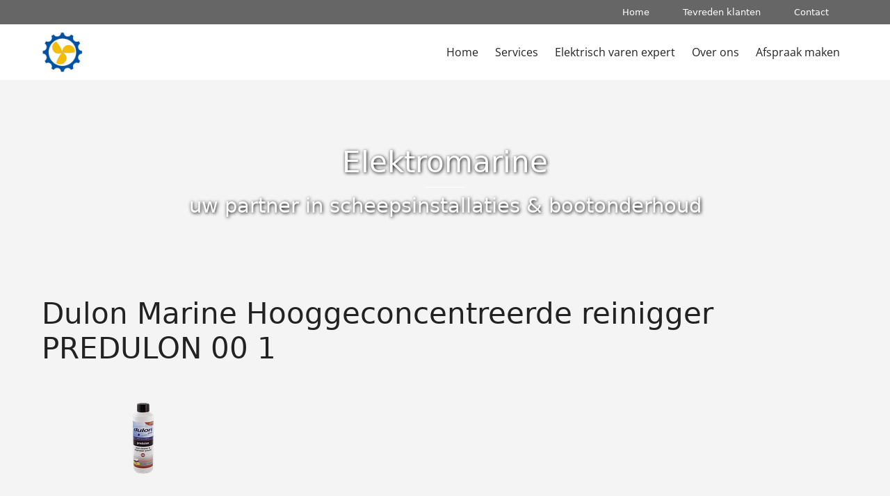

--- FILE ---
content_type: text/html; charset=UTF-8
request_url: https://www.elektromarine.nl/?attachment_id=6662
body_size: 15939
content:
<!DOCTYPE html>
<html lang="nl-NL">
<head>
	<meta charset="UTF-8">
	<style id="tb_inline_styles" data-no-optimize="1">.tb_animation_on{overflow-x:hidden}.themify_builder .wow{visibility:hidden;animation-fill-mode:both}[data-tf-animation]{will-change:transform,opacity,visibility}.themify_builder .tf_lax_done{transition-duration:.8s;transition-timing-function:cubic-bezier(.165,.84,.44,1)}[data-sticky-active].tb_sticky_scroll_active{z-index:1}[data-sticky-active].tb_sticky_scroll_active .hide-on-stick{display:none}@media(min-width:1281px){.hide-desktop{width:0!important;height:0!important;padding:0!important;visibility:hidden!important;margin:0!important;display:table-column!important;background:0!important;content-visibility:hidden;overflow:hidden!important}}@media(min-width:769px) and (max-width:1280px){.hide-tablet_landscape{width:0!important;height:0!important;padding:0!important;visibility:hidden!important;margin:0!important;display:table-column!important;background:0!important;content-visibility:hidden;overflow:hidden!important}}@media(min-width:681px) and (max-width:768px){.hide-tablet{width:0!important;height:0!important;padding:0!important;visibility:hidden!important;margin:0!important;display:table-column!important;background:0!important;content-visibility:hidden;overflow:hidden!important}}@media(max-width:680px){.hide-mobile{width:0!important;height:0!important;padding:0!important;visibility:hidden!important;margin:0!important;display:table-column!important;background:0!important;content-visibility:hidden;overflow:hidden!important}}@media(max-width:768px){div.module-gallery-grid{--galn:var(--galt)}}@media(max-width:680px){
                .themify_map.tf_map_loaded{width:100%!important}
                .ui.builder_button,.ui.nav li a{padding:.525em 1.15em}
                .fullheight>.row_inner:not(.tb_col_count_1){min-height:0}
                div.module-gallery-grid{--galn:var(--galm);gap:8px}
            }</style><noscript><style>.themify_builder .wow,.wow .tf_lazy{visibility:visible!important}</style></noscript>            <style id="tf_lazy_style" data-no-optimize="1">
                .tf_svg_lazy{
                    content-visibility:auto;
                    background-size:100% 25%!important;
                    background-repeat:no-repeat!important;
                    background-position:0 0, 0 33.4%,0 66.6%,0 100%!important;
                    transition:filter .3s linear!important;
                    filter:blur(25px)!important;                    transform:translateZ(0)
                }
                .tf_svg_lazy_loaded{
                    filter:blur(0)!important
                }
                [data-lazy]:is(.module,.module_row:not(.tb_first)),.module[data-lazy] .ui,.module_row[data-lazy]:not(.tb_first):is(>.row_inner,.module_column[data-lazy],.module_subrow[data-lazy]){
                    background-image:none!important
                }
            </style>
            <noscript>
                <style>
                    .tf_svg_lazy{
                        display:none!important
                    }
                </style>
            </noscript>
                    <style id="tf_lazy_common" data-no-optimize="1">
                                    :where(.tf_in_flx,.tf_flx){display:inline-flex;flex-wrap:wrap;place-items:center}
            .tf_fa,:is(em,i) tf-lottie{display:inline-block;vertical-align:middle}:is(em,i) tf-lottie{width:1.5em;height:1.5em}.tf_fa{width:1em;height:1em;stroke-width:0;stroke:currentColor;overflow:visible;fill:currentColor;pointer-events:none;text-rendering:optimizeSpeed;buffered-rendering:static}#tf_svg symbol{overflow:visible}:where(.tf_lazy){position:relative;visibility:visible;display:block;opacity:.3}.wow .tf_lazy:not(.tf_swiper-slide){visibility:hidden;opacity:1}div.tf_audio_lazy audio{visibility:hidden;height:0;display:inline}.mejs-container{visibility:visible}.tf_iframe_lazy{transition:opacity .3s ease-in-out;min-height:10px}:where(.tf_flx),.tf_swiper-wrapper{display:flex}.tf_swiper-slide{flex-shrink:0;opacity:0;width:100%;height:100%}.tf_swiper-wrapper>br,.tf_lazy.tf_swiper-wrapper .tf_lazy:after,.tf_lazy.tf_swiper-wrapper .tf_lazy:before{display:none}.tf_lazy:after,.tf_lazy:before{content:'';display:inline-block;position:absolute;width:10px!important;height:10px!important;margin:0 3px;top:50%!important;inset-inline:auto 50%!important;border-radius:100%;background-color:currentColor;visibility:visible;animation:tf-hrz-loader infinite .75s cubic-bezier(.2,.68,.18,1.08)}.tf_lazy:after{width:6px!important;height:6px!important;inset-inline:50% auto!important;margin-top:3px;animation-delay:-.4s}@keyframes tf-hrz-loader{0%,100%{transform:scale(1);opacity:1}50%{transform:scale(.1);opacity:.6}}.tf_lazy_lightbox{position:fixed;background:rgba(11,11,11,.8);color:#ccc;top:0;left:0;display:flex;align-items:center;justify-content:center;z-index:999}.tf_lazy_lightbox .tf_lazy:after,.tf_lazy_lightbox .tf_lazy:before{background:#fff}.tf_vd_lazy,tf-lottie{display:flex;flex-wrap:wrap}tf-lottie{aspect-ratio:1.777}.tf_w.tf_vd_lazy video{width:100%;height:auto;position:static;object-fit:cover}
        </style>
        <title>Dulon Marine Hooggeconcentreerde reinigger PREDULON 00 1 &#8211; ElektroMarine</title>
<meta name='robots' content='max-image-preview:large' />
	<style>img:is([sizes="auto" i], [sizes^="auto," i]) { contain-intrinsic-size: 3000px 1500px }</style>
	<meta name="viewport" content="width=device-width, initial-scale=1"><link rel="alternate" type="application/rss+xml" title="ElektroMarine &raquo; feed" href="https://www.elektromarine.nl/feed/" />
<link rel="alternate" type="application/rss+xml" title="ElektroMarine &raquo; reacties feed" href="https://www.elektromarine.nl/comments/feed/" />
<link rel="preload" href="https://www.elektromarine.nl/wp-content/plugins/honeypot/includes/css/wpa.css" as="style"><link rel='stylesheet' id='wpa-css-css' href='https://www.elektromarine.nl/wp-content/plugins/honeypot/includes/css/wpa.css' media='all' />
<link rel="preload" href="https://www.elektromarine.nl/wp-content/plugins/woocommerce/assets/css/woocommerce-layout.css" as="style"><link rel='stylesheet' id='woocommerce-layout-css' href='https://www.elektromarine.nl/wp-content/plugins/woocommerce/assets/css/woocommerce-layout.css' media='all' />
<link rel="preload" href="https://www.elektromarine.nl/wp-content/plugins/woocommerce/assets/css/woocommerce-smallscreen.css" as="style" media="only screen and (max-width: 768px)"><link rel='stylesheet' id='woocommerce-smallscreen-css' href='https://www.elektromarine.nl/wp-content/plugins/woocommerce/assets/css/woocommerce-smallscreen.css' media='only screen and (max-width: 768px)' />
<link rel="preload" href="https://www.elektromarine.nl/wp-content/plugins/woocommerce/assets/css/woocommerce.css" as="style"><link rel='stylesheet' id='woocommerce-general-css' href='https://www.elektromarine.nl/wp-content/plugins/woocommerce/assets/css/woocommerce.css' media='all' />
<style id='woocommerce-inline-inline-css'>
.woocommerce form .form-row .required { visibility: visible; }
</style>
<link rel="preload" href="https://www.elektromarine.nl/wp-content/plugins/complianz-gdpr/assets/css/cookieblocker.min.css" as="style"><link rel='stylesheet' id='cmplz-general-css' href='https://www.elektromarine.nl/wp-content/plugins/complianz-gdpr/assets/css/cookieblocker.min.css' media='all' />
<link rel="preload" href="https://www.elektromarine.nl/wp-content/themes/generatepress/assets/css/components/widget-areas.min.css" as="style"><link rel='stylesheet' id='generate-widget-areas-css' href='https://www.elektromarine.nl/wp-content/themes/generatepress/assets/css/components/widget-areas.min.css' media='all' />
<link rel="preload" href="https://www.elektromarine.nl/wp-content/themes/generatepress/assets/css/main.min.css" as="style"><link rel='stylesheet' id='generate-style-css' href='https://www.elektromarine.nl/wp-content/themes/generatepress/assets/css/main.min.css' media='all' />
<style id='generate-style-inline-css'>
body{background-color:#f4f4f4;color:var(--contrast);}a{color:var(--accent);}a{text-decoration:underline;}.entry-title a, .site-branding a, a.button, .wp-block-button__link, .main-navigation a{text-decoration:none;}a:hover, a:focus, a:active{color:var(--contrast);}.wp-block-group__inner-container{max-width:1200px;margin-left:auto;margin-right:auto;}.site-header .header-image{width:70px;}.generate-back-to-top{font-size:20px;border-radius:3px;position:fixed;bottom:30px;right:30px;line-height:40px;width:40px;text-align:center;z-index:10;transition:opacity 300ms ease-in-out;opacity:0.1;transform:translateY(1000px);}.generate-back-to-top__show{opacity:1;transform:translateY(0);}:root{--contrast:#222222;--contrast-2:#575760;--contrast-3:#b2b2be;--base:#f0f0f0;--base-2:#f7f8f9;--base-3:#ffffff;--accent:#2079c7;}:root .has-contrast-color{color:var(--contrast);}:root .has-contrast-background-color{background-color:var(--contrast);}:root .has-contrast-2-color{color:var(--contrast-2);}:root .has-contrast-2-background-color{background-color:var(--contrast-2);}:root .has-contrast-3-color{color:var(--contrast-3);}:root .has-contrast-3-background-color{background-color:var(--contrast-3);}:root .has-base-color{color:var(--base);}:root .has-base-background-color{background-color:var(--base);}:root .has-base-2-color{color:var(--base-2);}:root .has-base-2-background-color{background-color:var(--base-2);}:root .has-base-3-color{color:var(--base-3);}:root .has-base-3-background-color{background-color:var(--base-3);}:root .has-accent-color{color:var(--accent);}:root .has-accent-background-color{background-color:var(--accent);}h2{font-family:Open Sans, sans-serif;font-size:26px;}h3{font-family:Open Sans, sans-serif;font-size:23px;}.main-navigation a, .main-navigation .menu-toggle, .main-navigation .menu-bar-items{font-family:Open Sans, sans-serif;font-size:16px;}.main-navigation .main-nav ul ul li a{font-family:Open Sans, sans-serif;font-size:14px;}.site-info{font-family:Open Sans, sans-serif;font-size:14px;letter-spacing:0.01px;line-height:2;}.top-bar{background-color:#636363;color:#ffffff;}.top-bar a{color:#ffffff;}.top-bar a:hover{color:#303030;}.site-header{background-color:#ffffff;}.main-title a,.main-title a:hover{color:var(--contrast);}.site-description{color:var(--contrast-2);}.main-navigation,.main-navigation ul ul{background-color:var(--base-3);}.main-navigation .main-nav ul li a, .main-navigation .menu-toggle, .main-navigation .menu-bar-items{color:var(--contrast);}.main-navigation .main-nav ul li:not([class*="current-menu-"]):hover > a, .main-navigation .main-nav ul li:not([class*="current-menu-"]):focus > a, .main-navigation .main-nav ul li.sfHover:not([class*="current-menu-"]) > a, .main-navigation .menu-bar-item:hover > a, .main-navigation .menu-bar-item.sfHover > a{color:var(--accent);}button.menu-toggle:hover,button.menu-toggle:focus{color:var(--contrast);}.main-navigation .main-nav ul li[class*="current-menu-"] > a{color:var(--accent);}.navigation-search input[type="search"],.navigation-search input[type="search"]:active, .navigation-search input[type="search"]:focus, .main-navigation .main-nav ul li.search-item.active > a, .main-navigation .menu-bar-items .search-item.active > a{color:var(--accent);}.main-navigation ul ul{background-color:var(--base);}.separate-containers .inside-article, .separate-containers .comments-area, .separate-containers .page-header, .one-container .container, .separate-containers .paging-navigation, .inside-page-header{background-color:#f4f4f4;}.entry-title a{color:var(--contrast);}.entry-title a:hover{color:var(--contrast-2);}.entry-meta{color:var(--contrast-2);}.sidebar .widget{color:var(--base-3);background-color:#e09c3d;}.sidebar .widget a{color:var(--base-3);}.sidebar .widget a:hover{color:var(--base-3);}.sidebar .widget .widget-title{color:var(--base-3);}.footer-widgets{background-color:var(--base-3);}.site-info{color:#999999;background-color:#111111;}.site-info a{color:#999999;}.site-info a:hover{color:#4398d9;}.footer-bar .widget_nav_menu .current-menu-item a{color:#4398d9;}input[type="text"],input[type="email"],input[type="url"],input[type="password"],input[type="search"],input[type="tel"],input[type="number"],textarea,select{color:var(--contrast);background-color:var(--base-2);border-color:var(--base);}input[type="text"]:focus,input[type="email"]:focus,input[type="url"]:focus,input[type="password"]:focus,input[type="search"]:focus,input[type="tel"]:focus,input[type="number"]:focus,textarea:focus,select:focus{color:var(--contrast);background-color:var(--base-2);border-color:var(--contrast-3);}button,html input[type="button"],input[type="reset"],input[type="submit"],a.button,a.wp-block-button__link:not(.has-background){color:#ffffff;background-color:#549400;}button:hover,html input[type="button"]:hover,input[type="reset"]:hover,input[type="submit"]:hover,a.button:hover,button:focus,html input[type="button"]:focus,input[type="reset"]:focus,input[type="submit"]:focus,a.button:focus,a.wp-block-button__link:not(.has-background):active,a.wp-block-button__link:not(.has-background):focus,a.wp-block-button__link:not(.has-background):hover{color:#ffffff;background-color:#487200;}a.generate-back-to-top{background-color:#549400;color:#ffffff;}a.generate-back-to-top:hover,a.generate-back-to-top:focus{background-color:#487200;color:#ffffff;}:root{--gp-search-modal-bg-color:var(--base-3);--gp-search-modal-text-color:var(--contrast);--gp-search-modal-overlay-bg-color:rgba(0,0,0,0.2);}@media (max-width: 768px){.main-navigation .menu-bar-item:hover > a, .main-navigation .menu-bar-item.sfHover > a{background:none;color:var(--contrast);}}.inside-header{padding:12px 0px 12px 0px;}.nav-below-header .main-navigation .inside-navigation.grid-container, .nav-above-header .main-navigation .inside-navigation.grid-container{padding:0px 12px 0px 12px;}.separate-containers .inside-article, .separate-containers .comments-area, .separate-containers .page-header, .separate-containers .paging-navigation, .one-container .site-content, .inside-page-header{padding:0px 20px 0px 20px;}.site-main .wp-block-group__inner-container{padding:0px 20px 0px 20px;}.separate-containers .paging-navigation{padding-top:20px;padding-bottom:20px;}.entry-content .alignwide, body:not(.no-sidebar) .entry-content .alignfull{margin-left:-20px;width:calc(100% + 40px);max-width:calc(100% + 40px);}.one-container.right-sidebar .site-main,.one-container.both-right .site-main{margin-right:20px;}.one-container.left-sidebar .site-main,.one-container.both-left .site-main{margin-left:20px;}.one-container.both-sidebars .site-main{margin:0px 20px 0px 20px;}.sidebar .widget, .page-header, .widget-area .main-navigation, .site-main > *{margin-bottom:0px;}.separate-containers .site-main{margin:0px;}.both-right .inside-left-sidebar,.both-left .inside-left-sidebar{margin-right:0px;}.both-right .inside-right-sidebar,.both-left .inside-right-sidebar{margin-left:0px;}.one-container.archive .post:not(:last-child):not(.is-loop-template-item), .one-container.blog .post:not(:last-child):not(.is-loop-template-item){padding-bottom:0px;}.separate-containers .featured-image{margin-top:0px;}.separate-containers .inside-right-sidebar, .separate-containers .inside-left-sidebar{margin-top:0px;margin-bottom:0px;}.main-navigation .main-nav ul li a,.menu-toggle,.main-navigation .menu-bar-item > a{padding-left:12px;padding-right:12px;line-height:80px;}.main-navigation .main-nav ul ul li a{padding:12px;}.main-navigation ul ul{width:210px;}.navigation-search input[type="search"]{height:80px;}.rtl .menu-item-has-children .dropdown-menu-toggle{padding-left:12px;}.menu-item-has-children .dropdown-menu-toggle{padding-right:12px;}.menu-item-has-children ul .dropdown-menu-toggle{padding-top:12px;padding-bottom:12px;margin-top:-12px;}.rtl .main-navigation .main-nav ul li.menu-item-has-children > a{padding-right:12px;}.widget-area .widget{padding:30px;}.footer-widgets-container{padding:0px;}.inside-site-info{padding:15px 0px 15px 0px;}@media (max-width:768px){.separate-containers .inside-article, .separate-containers .comments-area, .separate-containers .page-header, .separate-containers .paging-navigation, .one-container .site-content, .inside-page-header{padding:30px;}.site-main .wp-block-group__inner-container{padding:30px;}.inside-top-bar{padding-right:30px;padding-left:30px;}.inside-header{padding-right:30px;padding-left:30px;}.widget-area .widget{padding-top:30px;padding-right:30px;padding-bottom:30px;padding-left:30px;}.footer-widgets-container{padding-top:0px;padding-right:0px;padding-bottom:0px;padding-left:0px;}.inside-site-info{padding-right:30px;padding-left:30px;}.entry-content .alignwide, body:not(.no-sidebar) .entry-content .alignfull{margin-left:-30px;width:calc(100% + 60px);max-width:calc(100% + 60px);}.one-container .site-main .paging-navigation{margin-bottom:0px;}}/* End cached CSS */.is-right-sidebar{width:25%;}.is-left-sidebar{width:25%;}.site-content .content-area{width:100%;}@media (max-width: 768px){.main-navigation .menu-toggle,.sidebar-nav-mobile:not(#sticky-placeholder){display:block;}.main-navigation ul,.gen-sidebar-nav,.main-navigation:not(.slideout-navigation):not(.toggled) .main-nav > ul,.has-inline-mobile-toggle #site-navigation .inside-navigation > *:not(.navigation-search):not(.main-nav){display:none;}.nav-align-right .inside-navigation,.nav-align-center .inside-navigation{justify-content:space-between;}}
.site-header{background-repeat:no-repeat;background-size:cover;}
.post-image:not(:first-child), .page-content:not(:first-child), .entry-content:not(:first-child), .entry-summary:not(:first-child), footer.entry-meta{margin-top:0em;}.post-image-above-header .inside-article div.featured-image, .post-image-above-header .inside-article div.post-image{margin-bottom:0em;}
</style>
<link rel="preload" href="https://www.elektromarine.nl/wp-content/plugins/themify-shortcodes/assets/styles.css" as="style"><link rel='stylesheet' id='themify-shortcodes-css' href='https://www.elektromarine.nl/wp-content/plugins/themify-shortcodes/assets/styles.css' media='all' />
<link rel="preload" href="https://fonts.bunny.net/css?family=Open+Sans%3A300%2C300italic%2Cregular%2Citalic%2C600%2C600italic%2C700%2C700italic%2C800%2C800italic&#038;display=swap&#038;ver=6.8.1" as="style"><link rel='stylesheet' id='pc-google-fonts-e711532e32b5a282a70dacd14c03b24a-css' href='https://fonts.bunny.net/css?family=Open+Sans%3A300%2C300italic%2Cregular%2Citalic%2C600%2C600italic%2C700%2C700italic%2C800%2C800italic&#038;display=swap&#038;ver=6.8.1' media='all' />
<link rel="preload" href="https://www.elektromarine.nl/wp-content/plugins/gp-premium/secondary-nav/functions/css/main.min.css" as="style"><link rel='stylesheet' id='generate-secondary-nav-css' href='https://www.elektromarine.nl/wp-content/plugins/gp-premium/secondary-nav/functions/css/main.min.css' media='all' />
<style id='generate-secondary-nav-inline-css'>
.secondary-navigation{background-color:#666;background-repeat:no-repeat;}.secondary-nav-below-header .secondary-navigation .inside-navigation.grid-container, .secondary-nav-above-header .secondary-navigation .inside-navigation.grid-container{padding:0px 24px 0px 24px;}.secondary-navigation .top-bar{color:#ffffff;line-height:35px;}.secondary-navigation .top-bar a{color:#ffffff;}.secondary-navigation .top-bar a:hover, .secondary-navigation .top-bar a:focus{color:#303030;}.secondary-navigation .main-nav ul li a,.secondary-navigation .menu-toggle,.secondary-menu-bar-items .menu-bar-item > a{color:#ffffff;padding-left:24px;padding-right:24px;line-height:35px;}.secondary-navigation .secondary-menu-bar-items{color:#ffffff;}button.secondary-menu-toggle:hover,button.secondary-menu-toggle:focus{color:#ffffff;}.widget-area .secondary-navigation{margin-bottom:0px;}.secondary-navigation ul ul{background-color:#303030;top:auto;}.secondary-navigation .main-nav ul ul li a{color:#ffffff;padding-left:24px;padding-right:24px;}.secondary-navigation .menu-item-has-children .dropdown-menu-toggle{padding-right:24px;}.secondary-navigation .main-nav ul li:not([class*="current-menu-"]):hover > a, .secondary-navigation .main-nav ul li:not([class*="current-menu-"]):focus > a, .secondary-navigation .main-nav ul li.sfHover:not([class*="current-menu-"]) > a, .secondary-menu-bar-items .menu-bar-item:hover > a{color:#ffffff;background-color:#303030;}.secondary-navigation .main-nav ul ul li:not([class*="current-menu-"]):hover > a,.secondary-navigation .main-nav ul ul li:not([class*="current-menu-"]):focus > a,.secondary-navigation .main-nav ul ul li.sfHover:not([class*="current-menu-"]) > a{color:#ffffff;background-color:#474747;}.secondary-navigation .main-nav ul li[class*="current-menu-"] > a{color:#222222;background-color:#ffffff;}.secondary-navigation .main-nav ul ul li[class*="current-menu-"] > a{color:#ffffff;background-color:#474747;}.secondary-navigation.toggled .dropdown-menu-toggle:before{display:none;}@media (max-width: 768px) {.secondary-menu-bar-items .menu-bar-item:hover > a{background: none;color: #ffffff;}}
</style>
<link rel="preload" href="https://www.elektromarine.nl/wp-content/plugins/gp-premium/secondary-nav/functions/css/main-mobile.min.css" as="style"><link rel='stylesheet' id='generate-secondary-nav-mobile-css' href='https://www.elektromarine.nl/wp-content/plugins/gp-premium/secondary-nav/functions/css/main-mobile.min.css' media='all' />
<link rel="preload" href="https://www.elektromarine.nl/wp-content/plugins/gp-premium/menu-plus/functions/css/navigation-branding-flex.min.css" as="style"><link rel='stylesheet' id='generate-navigation-branding-css' href='https://www.elektromarine.nl/wp-content/plugins/gp-premium/menu-plus/functions/css/navigation-branding-flex.min.css' media='all' />
<style id='generate-navigation-branding-inline-css'>
.main-navigation.has-branding .inside-navigation.grid-container, .main-navigation.has-branding.grid-container .inside-navigation:not(.grid-container){padding:0px 20px 0px 20px;}.main-navigation.has-branding:not(.grid-container) .inside-navigation:not(.grid-container) .navigation-branding{margin-left:10px;}.navigation-branding img, .site-logo.mobile-header-logo img{height:80px;width:auto;}.navigation-branding .main-title{line-height:80px;}@media (max-width: 768px){.main-navigation.has-branding.nav-align-center .menu-bar-items, .main-navigation.has-sticky-branding.navigation-stick.nav-align-center .menu-bar-items{margin-left:auto;}.navigation-branding{margin-right:auto;margin-left:10px;}.navigation-branding .main-title, .mobile-header-navigation .site-logo{margin-left:10px;}.main-navigation.has-branding .inside-navigation.grid-container{padding:0px;}}
</style>
<link rel="preload" href="https://www.elektromarine.nl/wp-content/plugins/gp-premium/woocommerce/functions/css/woocommerce.min.css" as="style"><link rel='stylesheet' id='generate-woocommerce-css' href='https://www.elektromarine.nl/wp-content/plugins/gp-premium/woocommerce/functions/css/woocommerce.min.css' media='all' />
<style id='generate-woocommerce-inline-css'>
.woocommerce #respond input#submit, .woocommerce a.button, .woocommerce button.button, .woocommerce input.button, .wc-block-components-button{color:#ffffff;background-color:#549400;text-decoration:none;}.woocommerce #respond input#submit:hover, .woocommerce a.button:hover, .woocommerce button.button:hover, .woocommerce input.button:hover, .wc-block-components-button:hover{color:#ffffff;background-color:#487200;}.woocommerce #respond input#submit.alt, .woocommerce a.button.alt, .woocommerce button.button.alt, .woocommerce input.button.alt, .woocommerce #respond input#submit.alt.disabled, .woocommerce #respond input#submit.alt.disabled:hover, .woocommerce #respond input#submit.alt:disabled, .woocommerce #respond input#submit.alt:disabled:hover, .woocommerce #respond input#submit.alt:disabled[disabled], .woocommerce #respond input#submit.alt:disabled[disabled]:hover, .woocommerce a.button.alt.disabled, .woocommerce a.button.alt.disabled:hover, .woocommerce a.button.alt:disabled, .woocommerce a.button.alt:disabled:hover, .woocommerce a.button.alt:disabled[disabled], .woocommerce a.button.alt:disabled[disabled]:hover, .woocommerce button.button.alt.disabled, .woocommerce button.button.alt.disabled:hover, .woocommerce button.button.alt:disabled, .woocommerce button.button.alt:disabled:hover, .woocommerce button.button.alt:disabled[disabled], .woocommerce button.button.alt:disabled[disabled]:hover, .woocommerce input.button.alt.disabled, .woocommerce input.button.alt.disabled:hover, .woocommerce input.button.alt:disabled, .woocommerce input.button.alt:disabled:hover, .woocommerce input.button.alt:disabled[disabled], .woocommerce input.button.alt:disabled[disabled]:hover{color:#ffffff;background-color:#549400;}.woocommerce #respond input#submit.alt:hover, .woocommerce a.button.alt:hover, .woocommerce button.button.alt:hover, .woocommerce input.button.alt:hover{color:#ffffff;background-color:#487200;}button.wc-block-components-panel__button{font-size:inherit;}.woocommerce .star-rating span:before, .woocommerce p.stars:hover a::before{color:#e09c3d;}.woocommerce span.onsale{background-color:#222222;color:#ffffff;}.woocommerce ul.products li.product .price, .woocommerce div.product p.price{color:#222222;}.woocommerce div.product .woocommerce-tabs ul.tabs li a{color:#222222;}.woocommerce div.product .woocommerce-tabs ul.tabs li a:hover, .woocommerce div.product .woocommerce-tabs ul.tabs li.active a{color:#1e73be;}.woocommerce-message{background-color:#cdecd9;color:#487200;}div.woocommerce-message a.button, div.woocommerce-message a.button:focus, div.woocommerce-message a.button:hover, div.woocommerce-message a, div.woocommerce-message a:focus, div.woocommerce-message a:hover{color:#487200;}.woocommerce-info{background-color:#b3cbe0;color:#ffffff;}div.woocommerce-info a.button, div.woocommerce-info a.button:focus, div.woocommerce-info a.button:hover, div.woocommerce-info a, div.woocommerce-info a:focus, div.woocommerce-info a:hover{color:#ffffff;}.woocommerce-error{background-color:#e8626d;color:#ffffff;}div.woocommerce-error a.button, div.woocommerce-error a.button:focus, div.woocommerce-error a.button:hover, div.woocommerce-error a, div.woocommerce-error a:focus, div.woocommerce-error a:hover{color:#ffffff;}.woocommerce-product-details__short-description{color:var(--contrast);}#wc-mini-cart{background-color:#ffffff;color:#000000;}#wc-mini-cart a:not(.button), #wc-mini-cart a.remove{color:#000000;}#wc-mini-cart .button{color:#ffffff;}#wc-mini-cart .button:hover, #wc-mini-cart .button:focus, #wc-mini-cart .button:active{color:#ffffff;}.woocommerce #content div.product div.images, .woocommerce div.product div.images, .woocommerce-page #content div.product div.images, .woocommerce-page div.product div.images{width:50%;}.add-to-cart-panel{background-color:#ffffff;color:#000000;}.add-to-cart-panel a:not(.button){color:#000000;}.woocommerce .widget_price_filter .price_slider_wrapper .ui-widget-content{background-color:#dddddd;}.woocommerce .widget_price_filter .ui-slider .ui-slider-range, .woocommerce .widget_price_filter .ui-slider .ui-slider-handle{background-color:#666666;}.woocommerce-MyAccount-navigation li.is-active a:after, a.button.wc-forward:after{display:none;}#payment .payment_methods>.wc_payment_method>label:before{font-family:WooCommerce;content:"\e039";}#payment .payment_methods li.wc_payment_method>input[type=radio]:first-child:checked+label:before{content:"\e03c";}.woocommerce-ordering:after{font-family:WooCommerce;content:"\e00f";}.wc-columns-container .products, .woocommerce .related ul.products, .woocommerce .up-sells ul.products{grid-gap:20px;}@media (max-width: 1024px){.woocommerce .wc-columns-container.wc-tablet-columns-2 .products{-ms-grid-columns:(1fr)[2];grid-template-columns:repeat(2, 1fr);}.wc-related-upsell-tablet-columns-2 .related ul.products, .wc-related-upsell-tablet-columns-2 .up-sells ul.products{-ms-grid-columns:(1fr)[2];grid-template-columns:repeat(2, 1fr);}}@media (max-width:768px){.add-to-cart-panel .continue-shopping{background-color:#ffffff;}.woocommerce #content div.product div.images,.woocommerce div.product div.images,.woocommerce-page #content div.product div.images,.woocommerce-page div.product div.images{width:100%;}}@media (max-width: 768px){nav.toggled .main-nav li.wc-menu-item{display:none !important;}.mobile-bar-items.wc-mobile-cart-items{z-index:1;}}
.woocommerce ul.products li.product .woocommerce-LoopProduct-link h2, .woocommerce ul.products li.product .woocommerce-loop-category__title{font-size:16px;line-height:22px;}
</style>
<link rel="preload" href="https://www.elektromarine.nl/wp-content/plugins/gp-premium/woocommerce/functions/css/woocommerce-mobile.min.css" as="style" media="(max-width:768px)"><link rel='stylesheet' id='generate-woocommerce-mobile-css' href='https://www.elektromarine.nl/wp-content/plugins/gp-premium/woocommerce/functions/css/woocommerce-mobile.min.css' media='(max-width:768px)' />
<script type="pc-delayed-js" async src="https://www.elektromarine.nl/wp-content/plugins/burst-statistics/assets/js/timeme/timeme.min.js" id="burst-timeme-js"></script>
<script type="pc-delayed-js" id="burst-js-extra">
var burst = {"tracking":{"isInitialHit":true,"lastUpdateTimestamp":0,"beacon_url":"https:\/\/www.elektromarine.nl\/wp-content\/plugins\/burst-statistics\/endpoint.php","ajaxUrl":"https:\/\/www.elektromarine.nl\/wp-admin\/admin-ajax.php"},"options":{"cookieless":0,"pageUrl":"https:\/\/www.elektromarine.nl\/?attachment_id=6662#main","beacon_enabled":1,"do_not_track":0,"enable_turbo_mode":0,"track_url_change":0,"cookie_retention_days":30,"debug":0},"goals":{"completed":[],"scriptUrl":"https:\/\/www.elektromarine.nl\/wp-content\/plugins\/burst-statistics\/assets\/js\/build\/burst-goals.js?v=1766504520","active":[]},"cache":{"uid":null,"fingerprint":null,"isUserAgent":null,"isDoNotTrack":null,"useCookies":null}};
</script>
<script type="pc-delayed-js" async src="https://www.elektromarine.nl/wp-content/plugins/burst-statistics/assets/js/build/burst.min.js" id="burst-js"></script>
<script type="pc-delayed-js" src="https://www.elektromarine.nl/wp-includes/js/jquery/jquery.min.js" id="jquery-core-js"></script>
<script type="pc-delayed-js" src="https://www.elektromarine.nl/wp-includes/js/jquery/jquery-migrate.min.js" id="jquery-migrate-js"></script>
<script type="pc-delayed-js" src="https://www.elektromarine.nl/wp-content/plugins/woocommerce/assets/js/jquery-blockui/jquery.blockUI.min.js" id="wc-jquery-blockui-js" defer data-wp-strategy="defer"></script>
<script type="pc-delayed-js" id="wc-add-to-cart-js-extra">
var wc_add_to_cart_params = {"ajax_url":"\/wp-admin\/admin-ajax.php","wc_ajax_url":"\/?wc-ajax=%%endpoint%%","i18n_view_cart":"Bekijk winkelwagen","cart_url":"https:\/\/www.elektromarine.nl\/winkelmand\/","is_cart":"","cart_redirect_after_add":"yes"};
</script>
<script type="pc-delayed-js" src="https://www.elektromarine.nl/wp-content/plugins/woocommerce/assets/js/frontend/add-to-cart.min.js" id="wc-add-to-cart-js" defer data-wp-strategy="defer"></script>
<script type="pc-delayed-js" src="https://www.elektromarine.nl/wp-content/plugins/woocommerce/assets/js/js-cookie/js.cookie.min.js" id="wc-js-cookie-js" defer data-wp-strategy="defer"></script>
<script type="pc-delayed-js" id="woocommerce-js-extra">
var woocommerce_params = {"ajax_url":"\/wp-admin\/admin-ajax.php","wc_ajax_url":"\/?wc-ajax=%%endpoint%%","i18n_password_show":"Wachtwoord weergeven","i18n_password_hide":"Wachtwoord verbergen"};
</script>
<script type="pc-delayed-js" src="https://www.elektromarine.nl/wp-content/plugins/woocommerce/assets/js/frontend/woocommerce.min.js" id="woocommerce-js" defer data-wp-strategy="defer"></script>
<link rel="https://api.w.org/" href="https://www.elektromarine.nl/wp-json/" /><link rel="alternate" title="JSON" type="application/json" href="https://www.elektromarine.nl/wp-json/wp/v2/media/6662" /><link rel="EditURI" type="application/rsd+xml" title="RSD" href="https://www.elektromarine.nl/xmlrpc.php?rsd" />
<link rel='shortlink' href='https://www.elektromarine.nl/?p=6662' />
<link rel="alternate" title="oEmbed (JSON)" type="application/json+oembed" href="https://www.elektromarine.nl/wp-json/oembed/1.0/embed?url=https%3A%2F%2Fwww.elektromarine.nl%2F%3Fattachment_id%3D6662%23main" />
<link rel="alternate" title="oEmbed (XML)" type="text/xml+oembed" href="https://www.elektromarine.nl/wp-json/oembed/1.0/embed?url=https%3A%2F%2Fwww.elektromarine.nl%2F%3Fattachment_id%3D6662%23main&#038;format=xml" />
<style type="text/css" id="simple-css-output">.tb_turn_on.js-turn-on-builder {isplay:none;}.copyright-bar a {text-decoration:none !important;}#left-sidebar {margin-right:20px;}#left-sidebar a {text-decoration:none !important;}.site-content {min-height:500px;padding-bottom:40px !important;}.site-content a,#nav_menu-7 a {text-decoration:none !important;}#nav_menu-7 a:hover {text-decoration:underline !important;color:#fff;}.top-bar,.menu-bar-items {display:none !important}.feature-title-margin .module-feature-title {margin-bottom:20px !important;}/** homepage slider **/.themify_builder_slider_wrap.tb_lzpg812 {height:420px !important;background:#fff !important;}.tf_swiper-slide img {height:360px !important;width:auto !important}.woocommerce-cart-form__contents,.woocommerce-checkout-review-order,.shop_table.woocommerce-checkout-review-order-table,#customer_details input,#customer_details textarea {background:#fff;}.woocommerce-checkout h1.entry-title,.woocommerce-account h1.entry-title,.woocommerce-cart h1.entry-title {font-size:32px;margin-bottom:40px;}.woocommerce-terms-and-conditions-wrapper {background:#f4f4f4;padding:20px 0;}#order_review {background:#f4f4f4;}#order_review .wc_payment_methods.payment_methods.methods {background:#fff;}.woocommerce-cart-form__contents thead,.shop_table.woocommerce-checkout-review-order-table thead,.shop_table.woocommerce-checkout-review-order-table th,.shop_table.shop_table_responsive th,.wc_payment_methods.payment_methods.methods label {background:#d7d7d7 !important;}.woocommerce-checkout-payment button#place_order {font-weight:normal !important;}tfoot td {width:50% !important;}.product.type-product.has-post-thumbnail {padding:20px !important;background:#fff;}.price {display:block;margin:20px 0 15px 0 !important;}.single-product .woocommerce-Price-amount.amount {font-weight:normal !important;background:#e09c3d;color:#fff !important;padding:4px 13px;font-weight:500 !important;}.product-categories a {font-size:115%;}.product-categories ul a {font-size:100%;}.product-categories .count {display:none;}.product-categories .children .count {display:inline;}.woocommerce .button,input[type="submit"] {border-radius: 8px !important;}.woocommerce .button:hover,input[type="submit"] {transition:.5s ease;transition-property:background;}</style><script type="pc-delayed-js">document.documentElement.className += " js";</script>
	<noscript><style>.woocommerce-product-gallery{ opacity: 1 !important; }</style></noscript>
	<style>.recentcomments a{display:inline !important;padding:0 !important;margin:0 !important;}</style><meta http-equiv="Accept-CH" content="Viewport-Width" /><link rel="icon" href="https://mlzccj6ivdvx.i.optimole.com/cb:ZXMS.154b/w:32/h:32/q:mauto/f:best/https://www.elektromarine.nl/wp-content/uploads/2018/10/EM_logo_resized.jpg" sizes="32x32" />
<link rel="icon" href="https://mlzccj6ivdvx.i.optimole.com/cb:ZXMS.154b/w:189/h:192/q:mauto/f:best/https://www.elektromarine.nl/wp-content/uploads/2018/10/EM_logo_resized.jpg" sizes="192x192" />
<link rel="apple-touch-icon" href="https://mlzccj6ivdvx.i.optimole.com/cb:ZXMS.154b/w:177/h:180/q:mauto/f:best/https://www.elektromarine.nl/wp-content/uploads/2018/10/EM_logo_resized.jpg" />
<meta name="msapplication-TileImage" content="https://mlzccj6ivdvx.i.optimole.com/cb:ZXMS.154b/w:266/h:270/q:mauto/f:best/https://www.elektromarine.nl/wp-content/uploads/2018/10/EM_logo_resized.jpg" />
<link rel="preload" href="https://www.elektromarine.nl/wp-content/plugins/themify-builder/js/themify-builder-script.js?ver=7.7.0" as="script" fetchpriority="low"><link rel="prefetch" href="https://www.elektromarine.nl/wp-content/plugins/themify-builder/js/modules/menu.js?ver=7.7.0" as="script" fetchpriority="low"><link rel="preload" href="https://mlzccj6ivdvx.i.optimole.com/cb:ZXMS.154b/w:567/h:576/q:mauto/f:best/https://www.elektromarine.nl/wp-content/uploads/2018/10/EM_logo_resized.jpg" as="image" fetchpriority="high"><link rel="preload" fetchpriority="high" href="https://www.elektromarine.nl/wp-content/uploads/themify-concate/2165956387/themify-3790961264.css" as="style"><link fetchpriority="high" id="themify_concate-css" rel="stylesheet" href="https://www.elektromarine.nl/wp-content/uploads/themify-concate/2165956387/themify-3790961264.css"><link rel="dns-prefetch" href="https://fonts.gstatic.com">		<style id="wp-custom-css">
			 /* End GeneratePress Site CSS */		</style>
		<script id="powered-cache-delayed-js">/*!@shinsenter/defer.js@3.9.0*/
!(function(r,c,f){function u(e,n,t,i){I?q(e,n):(1<(t=t===f?u.lazy:t)&&(i=e,N.push(e=function(){i&&(i(),i=f)},t)),(t?S:N).push(e,Math.max(t?350:0,n)))}function s(e){return"string"==typeof(e=e||{})?{id:e}:e}function a(n,e,t,i){l(e.split(" "),function(e){(i||r)[n+"EventListener"](e,t||o)})}function l(e,n){e.map(n)}function d(e,n){l(z.call(e.attributes),function(e){n(e.name,e.value)})}function p(e,n,t,i,o,r){if(o=E.createElement(e),t&&a(w,b,t,o),n)for(r in n)o[j](r,n[r]);return i&&E.head.appendChild(o),o}function m(e,n){return z.call((n||E).querySelectorAll(e))}function h(i,e){l(m("source,img",i),h),d(i,function(e,n,t){(t=y.exec(e))&&i[j](t[1],n)}),"string"==typeof e&&(i.className+=" "+e),i[b]&&i[b]()}function e(e,n,t){u(function(i){l(i=m(e||"script[type=deferjs]"),function(e,t){e[A]&&(t={},d(e,function(e,n){e!=C&&(t[e==A?"href":e]=n)}),t.as=g,t.rel="preload",p(v,t,f,r))}),(function o(e,t,n){(e=i[k]())&&(t={},h(e),d(e,function(e,n){e!=C&&(t[e]=n)}),n=t[A]&&!("async"in t),(t=p(g,t)).text=e.text,e.parentNode.replaceChild(t,e),n?a(w,b+" error",o,t):o())})()},n,t)}function o(e,n){for(n=I?(a(t,i),S):(a(t,x),I=u,S[0]&&a(w,i),N);n[0];)q(n[k](),n[k]())}var y=/^data-(.+)/,v="link",g="script",b="load",n="pageshow",w="add",t="remove",i="keydown mousemove mousedown touchstart wheel",x="on"+n in r?n:b,j="setAttribute",k="shift",A="src",C="type",D=r.IntersectionObserver,E=r.document,I=/p/.test(E.readyState),N=[],S=[],q=r.setTimeout,z=N.slice;u.all=e,u.dom=function(e,n,i,o,r){u(function(n){function t(e){n&&n.unobserve(e),o&&!1===o(e)||h(e,i)}n=D?new D(function(e){l(e,function(e){e.isIntersecting&&t(e.target)})},r):f,l(m(e||"[data-src]"),function(e){e[c]||(e[c]=u,n?n.observe(e):t(e))})},n,!1)},u.css=function(e,n,t,i,o){(n=s(n)).href=e,n.rel="stylesheet",u(function(){p(v,n,i,r)},t,o)},u.js=function(e,n,t,i,o){(n=s(n)).src=e,u(function(){p(g,n,i,r)},t,o)},u.reveal=h,r[c]=u,I||a(w,x),e()})(this,"Defer"),(function(e,n){n=e.defer=e.Defer,e.deferimg=e.deferiframe=n.dom,e.deferstyle=n.css,e.deferscript=n.js})(this);</script>
</head>

<body class="attachment wp-singular attachment-template-default single single-attachment postid-6662 attachmentid-6662 attachment-png wp-custom-logo wp-embed-responsive wp-theme-generatepress theme-generatepress secondary-nav-above-header secondary-nav-aligned-right sticky-menu-fade woocommerce-no-js no-sidebar nav-below-header one-container header-aligned-left dropdown-hover tb_animation_on override" itemtype="https://schema.org/Blog" itemscope data-burst_id="6662" data-burst_type="attachment">
	<svg id="tf_svg" style="display:none"><defs><symbol id="tf-fab-facebook" viewBox="0 0 17 32"><path d="M13.5 5.31q-1.13 0-1.78.38t-.85.94-.18 1.43V12H16l-.75 5.69h-4.56V32H4.8V17.7H0V12h4.8V7.5q0-3.56 2-5.53T12.13 0q2.68 0 4.37.25v5.06h-3z"/></symbol><symbol id="tf-fab-twitter" viewBox="0 0 32 32"><path d="M28.69 9.5q.06.25.06.81 0 3.32-1.25 6.6t-3.53 6-5.9 4.4-8 1.7Q4.56 29 0 26.05q.69.07 1.56.07 4.57 0 8.2-2.82-2.2 0-3.85-1.28T3.63 18.8q.62.07 1.19.07.87 0 1.75-.2-1.5-.3-2.7-1.24T2 15.16t-.69-2.9v-.13q1.38.8 2.94.87-2.94-2-2.94-5.5 0-1.75.94-3.31Q4.7 7.25 8.22 9.06t7.53 2q-.12-.75-.12-1.5 0-2.69 1.9-4.62T22.13 3Q25 3 26.94 5.06q2.25-.43 4.19-1.56-.75 2.31-2.88 3.63 1.88-.25 3.75-1.07-1.37 2-3.31 3.44z"/></symbol><symbol id="tf-fab-instagram" viewBox="0 0 32 32"><path d="M14 8.81q3 0 5.1 2.1t2.09 5.1-2.1 5.08T14 23.2t-5.1-2.1T6.82 16t2.1-5.1T14 8.82zm0 11.88q1.94 0 3.31-1.38T18.7 16t-1.38-3.31T14 11.3t-3.31 1.38T9.3 16t1.38 3.31T14 20.7zM23.13 8.5q0 .69-.47 1.19t-1.16.5-1.19-.5-.5-1.19.5-1.16 1.19-.46 1.16.46.46 1.16zm4.8 1.75Q28 11.94 28 16t-.06 5.75q-.19 3.81-2.28 5.9t-5.9 2.23Q18.05 30 14 30t-5.75-.13q-3.81-.18-5.87-2.25-.82-.75-1.32-1.75t-.72-1.93-.21-2.2Q0 20.07 0 16t.13-5.81Q.3 6.44 2.38 4.37q2.06-2.12 5.87-2.31Q9.94 2 14 2t5.75.06q3.81.19 5.9 2.28t2.29 5.9zm-3 14q.2-.5.32-1.28t.19-1.88.06-1.78V12.7l-.06-1.78-.19-1.88-.31-1.28q-.75-1.94-2.69-2.69-.5-.18-1.28-.31t-1.88-.19-1.75-.06H10.7l-1.78.06-1.88.19-1.28.31q-1.94.75-2.69 2.7-.18.5-.31 1.27t-.19 1.88-.06 1.75v6l.03 1.53.1 1.6.18 1.34.25 1.12q.82 1.94 2.69 2.69.5.19 1.28.31t1.88.19 1.75.06h6.65l1.78-.06 1.88-.19 1.28-.31q1.94-.81 2.69-2.69z"/></symbol></defs></svg><script type="pc-delayed-js"> </script><a class="screen-reader-text skip-link" href="#content" title="Ga naar de inhoud">Ga naar de inhoud</a>		<div class="top-bar top-bar-align-right">
			<div class="inside-top-bar grid-container">
				<aside id="nav_menu-7" class="widget inner-padding widget_nav_menu"><div class="menu-top-menu-container"><ul id="menu-top-menu" class="menu"><li id="menu-item-9455" class="menu-item menu-item-type-post_type menu-item-object-page menu-item-home menu-item-9455"><a href="https://www.elektromarine.nl/">Home</a></li>
<li id="menu-item-10327" class="menu-item menu-item-type-post_type menu-item-object-page menu-item-10327"><a href="https://www.elektromarine.nl/tevreden-klanten/">Tevreden klanten</a></li>
<li id="menu-item-9457" class="menu-item menu-item-type-post_type menu-item-object-page menu-item-9457"><a href="https://www.elektromarine.nl/contact/">Contact</a></li>
</ul></div></aside>			</div>
		</div>
					<nav id="secondary-navigation" aria-label="Secondary" class="secondary-navigation" itemtype="https://schema.org/SiteNavigationElement" itemscope>
				<div class="inside-navigation grid-container grid-parent">
										<button class="menu-toggle secondary-menu-toggle">
						<span class="gp-icon icon-menu-bars"><svg viewBox="0 0 512 512" aria-hidden="true" xmlns="http://www.w3.org/2000/svg" width="1em" height="1em"><path d="M0 96c0-13.255 10.745-24 24-24h464c13.255 0 24 10.745 24 24s-10.745 24-24 24H24c-13.255 0-24-10.745-24-24zm0 160c0-13.255 10.745-24 24-24h464c13.255 0 24 10.745 24 24s-10.745 24-24 24H24c-13.255 0-24-10.745-24-24zm0 160c0-13.255 10.745-24 24-24h464c13.255 0 24 10.745 24 24s-10.745 24-24 24H24c-13.255 0-24-10.745-24-24z" /></svg><svg viewBox="0 0 512 512" aria-hidden="true" xmlns="http://www.w3.org/2000/svg" width="1em" height="1em"><path d="M71.029 71.029c9.373-9.372 24.569-9.372 33.942 0L256 222.059l151.029-151.03c9.373-9.372 24.569-9.372 33.942 0 9.372 9.373 9.372 24.569 0 33.942L289.941 256l151.03 151.029c9.372 9.373 9.372 24.569 0 33.942-9.373 9.372-24.569 9.372-33.942 0L256 289.941l-151.029 151.03c-9.373 9.372-24.569 9.372-33.942 0-9.372-9.373-9.372-24.569 0-33.942L222.059 256 71.029 104.971c-9.372-9.373-9.372-24.569 0-33.942z" /></svg></span><span class="mobile-menu">Menu</span>					</button>
					<div class="main-nav"><ul id="menu-top-menu-1" class=" secondary-menu sf-menu"><li class="menu-item menu-item-type-post_type menu-item-object-page menu-item-home menu-item-9455"><a href="https://www.elektromarine.nl/">Home</a></li>
<li class="menu-item menu-item-type-post_type menu-item-object-page menu-item-10327"><a href="https://www.elektromarine.nl/tevreden-klanten/">Tevreden klanten</a></li>
<li class="menu-item menu-item-type-post_type menu-item-object-page menu-item-9457"><a href="https://www.elektromarine.nl/contact/">Contact</a></li>
</ul></div>				</div><!-- .inside-navigation -->
			</nav><!-- #secondary-navigation -->
					<nav class="has-branding wc-menu-cart-activated main-navigation nav-align-right has-menu-bar-items sub-menu-right" id="site-navigation" aria-label="Primair"  itemtype="https://schema.org/SiteNavigationElement" itemscope>
			<div class="inside-navigation grid-container">
				<div class="navigation-branding"><div class="site-logo">
						<a href="https://www.elektromarine.nl/" title="ElektroMarine" rel="home">
							<img data-opt-id=1594928817  data-tf-not-load="1" fetchpriority="high" loading="auto" decoding="auto" decoding="async" class="header-image is-logo-image" alt="ElektroMarine" src="https://mlzccj6ivdvx.i.optimole.com/cb:ZXMS.154b/w:567/h:576/q:mauto/f:best/https://www.elektromarine.nl/wp-content/uploads/2018/10/EM_logo_resized.jpg" title="ElektroMarine" width="567" height="576" />
						</a>
					</div></div>				<button class="menu-toggle" aria-controls="primary-menu" aria-expanded="false">
					<span class="gp-icon icon-menu-bars"><svg viewBox="0 0 512 512" aria-hidden="true" xmlns="http://www.w3.org/2000/svg" width="1em" height="1em"><path d="M0 96c0-13.255 10.745-24 24-24h464c13.255 0 24 10.745 24 24s-10.745 24-24 24H24c-13.255 0-24-10.745-24-24zm0 160c0-13.255 10.745-24 24-24h464c13.255 0 24 10.745 24 24s-10.745 24-24 24H24c-13.255 0-24-10.745-24-24zm0 160c0-13.255 10.745-24 24-24h464c13.255 0 24 10.745 24 24s-10.745 24-24 24H24c-13.255 0-24-10.745-24-24z" /></svg><svg viewBox="0 0 512 512" aria-hidden="true" xmlns="http://www.w3.org/2000/svg" width="1em" height="1em"><path d="M71.029 71.029c9.373-9.372 24.569-9.372 33.942 0L256 222.059l151.029-151.03c9.373-9.372 24.569-9.372 33.942 0 9.372 9.373 9.372 24.569 0 33.942L289.941 256l151.03 151.029c9.372 9.373 9.372 24.569 0 33.942-9.373 9.372-24.569 9.372-33.942 0L256 289.941l-151.029 151.03c-9.373 9.372-24.569 9.372-33.942 0-9.372-9.373-9.372-24.569 0-33.942L222.059 256 71.029 104.971c-9.372-9.373-9.372-24.569 0-33.942z" /></svg></span><span class="mobile-menu">Menu</span>				</button>
				<div id="primary-menu" class="main-nav"><ul id="menu-main-menu" class=" menu sf-menu"><li id="menu-item-10297" class="menu-item menu-item-type-post_type menu-item-object-page menu-item-home menu-item-10297"><a href="https://www.elektromarine.nl/">Home</a></li>
<li id="menu-item-7809" class="menu-item menu-item-type-post_type menu-item-object-page menu-item-7809"><a href="https://www.elektromarine.nl/services/">Services</a></li>
<li id="menu-item-11457" class="menu-item menu-item-type-post_type menu-item-object-page menu-item-11457"><a href="https://www.elektromarine.nl/elektrisch-varen-expert/">Elektrisch varen expert</a></li>
<li id="menu-item-6489" class="menu-item menu-item-type-post_type menu-item-object-page menu-item-6489"><a href="https://www.elektromarine.nl/over-ons/">Over ons</a></li>
<li id="menu-item-7697" class="menu-item menu-item-type-post_type menu-item-object-page menu-item-7697"><a href="https://www.elektromarine.nl/afspraak-maken/">Afspraak maken</a></li>
</ul></div><div class="menu-bar-items"><span class="menu-bar-item wc-menu-item  ">
					<a href="https://www.elektromarine.nl/winkelmand/" class="cart-contents shopping-cart has-svg-icon" title="Bekijk je winkelmand"><span class="gp-icon shopping-cart">
				<svg viewBox="0 0 576 512" aria-hidden="true" version="1.1" xmlns="http://www.w3.org/2000/svg" width="1em" height="1em">
				<path fill="none" d="M0 0h576v512H0z"/>
				<path d="M181.54 409.6c-29.249 0-52.914 23.04-52.914 51.2 0 28.16 23.665 51.2 52.915 51.2 29.249 0 53.18-23.04 53.18-51.2 0-28.16-23.931-51.2-53.18-51.2zM22 0v51.2h53.18l95.725 194.304-35.897 62.464C115.598 342.272 141.124 384 181.54 384h319.08v-51.2h-319.08l29.249-51.2h198.096c19.943 0 37.492-10.496 46.533-26.368L550.61 89.088c9.838-16.896-2.925-37.888-23.133-37.888H133.944L108.95 0H22zm425.442 409.6c-29.25 0-52.915 23.04-52.915 51.2 0 28.16 23.665 51.2 52.915 51.2 29.249 0 53.18-23.04 53.18-51.2 0-28.16-23.931-51.2-53.18-51.2z"/>
			</svg>
			</span><span class="number-of-items no-items">0</span><span class="amount"></span></a>
				</span></div>			</div>
		</nav>
		<div class="tb_layout_part_wrap tf_w">
<!--themify_builder_content-->
    <div  class="themify_builder_content themify_builder_content-9475 themify_builder not_editable_builder" data-postid="9475">
                        <div  data-css_id="r9a0803" data-lazy="1" class="module_row themify_builder_row fullwidth_row_container tb_r9a0803 tb_first tf_w">
            <style class="tbp_dc_styles">.themify_builder.themify_builder_content-9475 .module_row.tb_r9a0803{background-image: none}</style><span  class="builder_row_cover tf_abs" data-lazy="1"></span>            <div class="row_inner col_align_top tb_col_count_1 tf_box tf_rel">
                        <div  data-lazy="1" class="module_column tb-column col-full tb_ymrh805 first">
                    <!-- module fancy heading -->
<div  class="module module-fancy-heading tb_eums514 " data-lazy="1">
        <h1 class="fancy-heading tf_textc">
    <span class="main-head tf_block">
                    Elektromarine            </span>

    
    <span class="sub-head tf_block tf_rel">
                    uw partner in scheepsinstallaties &amp; bootonderhoud            </span>
    </h1>
</div>
<!-- /module fancy heading -->
        </div>
                        </div>
        </div>
            </div>
<!--/themify_builder_content-->
</div>
	
	<div class="site grid-container container hfeed" id="page">
				<div class="site-content" id="content">
			
	<div class="content-area" id="primary">
		<main class="site-main" id="main">
			
<article id="post-6662" class="post-6662 attachment type-attachment status-inherit hentry" itemtype="https://schema.org/CreativeWork" itemscope>
	<div class="inside-article">
					<header class="entry-header">
				<h1 class="entry-title" itemprop="headline">Dulon Marine Hooggeconcentreerde reinigger PREDULON 00 1</h1>			</header>
			
		<div class="entry-content" itemprop="text">
			<p class="attachment"><a href='https://mlzccj6ivdvx.i.optimole.com/cb:ZXMS.154b/w:auto/h:auto/q:mauto/f:best/https://www.elektromarine.nl/wp-content/uploads/2018/10/packshot_6_00005_Predulon_05L_Dulon_Marine.png'><img data-opt-id=395203760  data-tf-not-load="1" fetchpriority="high" decoding="async" width="300" height="200" src="https://mlzccj6ivdvx.i.optimole.com/cb:ZXMS.154b/w:300/h:200/q:mauto/f:best/https://www.elektromarine.nl/wp-content/uploads/2018/10/packshot_6_00005_Predulon_05L_Dulon_Marine.png" class="attachment-medium size-medium" alt="Dulon Marine Hooggeconcentreerde reinigger PREDULON 00" srcset="https://mlzccj6ivdvx.i.optimole.com/cb:ZXMS.154b/w:1620/h:1080/q:mauto/f:best/https://www.elektromarine.nl/wp-content/uploads/2018/10/packshot_6_00005_Predulon_05L_Dulon_Marine.png 2048w, https://mlzccj6ivdvx.i.optimole.com/cb:ZXMS.154b/w:250/h:167/q:mauto/f:best/https://www.elektromarine.nl/wp-content/uploads/2018/10/packshot_6_00005_Predulon_05L_Dulon_Marine.png 250w, https://mlzccj6ivdvx.i.optimole.com/cb:ZXMS.154b/w:1024/h:683/q:mauto/f:best/https://www.elektromarine.nl/wp-content/uploads/2018/10/packshot_6_00005_Predulon_05L_Dulon_Marine.png 1024w, https://mlzccj6ivdvx.i.optimole.com/cb:ZXMS.154b/w:300/h:200/q:mauto/f:best/https://www.elektromarine.nl/wp-content/uploads/2018/10/packshot_6_00005_Predulon_05L_Dulon_Marine.png 300w, https://mlzccj6ivdvx.i.optimole.com/cb:ZXMS.154b/w:768/h:512/q:mauto/f:best/https://www.elektromarine.nl/wp-content/uploads/2018/10/packshot_6_00005_Predulon_05L_Dulon_Marine.png 768w, https://mlzccj6ivdvx.i.optimole.com/cb:ZXMS.154b/w:600/h:400/q:mauto/f:best/https://www.elektromarine.nl/wp-content/uploads/2018/10/packshot_6_00005_Predulon_05L_Dulon_Marine.png 600w, https://mlzccj6ivdvx.i.optimole.com/cb:ZXMS.154b/w:500/h:333/q:mauto/f:best/https://www.elektromarine.nl/wp-content/uploads/2018/10/packshot_6_00005_Predulon_05L_Dulon_Marine.png 500w, https://mlzccj6ivdvx.i.optimole.com/cb:ZXMS.154b/w:1620/h:1080/q:mauto/f:best/dpr:2/https://www.elektromarine.nl/wp-content/uploads/2018/10/packshot_6_00005_Predulon_05L_Dulon_Marine.png 2x" sizes="(max-width: 300px) 100vw, 300px" /></a></p>
		</div>

			</div>
</article>
		</main>
	</div>

	
	</div>
</div>


<div class="site-footer">
	<div class="tb_layout_part_wrap tf_w">
<!--themify_builder_content-->
    <div  class="themify_builder_content themify_builder_content-9729 themify_builder not_editable_builder" data-postid="9729">
                        <div  data-css_id="ndnt936" data-lazy="1" class="module_row themify_builder_row fullwidth_row_container tb_ndnt936 tf_w">
                        <div class="row_inner col_align_middle tb_col_count_4 tf_box tf_rel">
                        <div  data-lazy="1" class="module_column tb-column col4-1 tb_s3r5937 first">
                    <!-- module menu -->
<div  class="module module-menu tb_sdrg209  mobile-menu-slide" data-menu-style="mobile-menu-slide" data-menu-breakpoint="0" data-element-id="tb_sdrg209" data-lazy="1">
        
    <div class="module-menu-container"><ul id="menu-footer-menu" class="ui tf_clearfix nav tf_rel tf_scrollbar menu-bar transparent"><li id="menu-item-8127" class="menu-item-page-6760 menu-item menu-item-type-post_type menu-item-object-page menu-item-8127"><a href="https://www.elektromarine.nl/algemene-voorwaarden/">Algemene Voorwaarden</a></li>
<li id="menu-item-8303" class="menu-item-page-7685 menu-item menu-item-type-post_type menu-item-object-page menu-item-privacy-policy menu-item-8303"><a rel="privacy-policy" href="https://www.elektromarine.nl/privacy-statement/">Privacy Statement</a></li>
<li id="menu-item-8125" class="menu-item-page-7689 menu-item menu-item-type-post_type menu-item-object-page menu-item-8125"><a href="https://www.elektromarine.nl/disclaimer/">Disclaimer</a></li>
<li id="menu-item-8241" class="menu-item-page-9 menu-item menu-item-type-post_type menu-item-object-page menu-item-8241"><a href="https://www.elektromarine.nl/contact/">Contact</a></li>
</ul></div>        <style>
            .mobile-menu-module[data-module="tb_sdrg209"]{
                right:-300px            }
        </style>
    </div>
<!-- /module menu -->
        </div>
                    <div  data-lazy="1" class="module_column tb-column col4-1 tb_jhhj649">
                    <!-- module icon -->
<div  class="module module-icon tb_rwfg797  normal circle icon_horizontal " data-lazy="1">
			<div class="module-icon-item">
							<a href="https://www.facebook.com/ElektromarineBotenService/" rel="noopener" target="_blank">
																	<em class="tf_box"
												 style="background-color:#666666"					><svg  class="tf_fa tf-fab-facebook" aria-hidden="true"><use href="#tf-fab-facebook"></use></svg></em>
																			<span class="screen-reader-text">Facebook</span>
																	</a>
					</div>
	</div>
<!-- /module icon -->
        </div>
                    <div  data-lazy="1" class="module_column tb-column col4-1 tb_3dq8310">
                    <!-- module icon -->
<div  class="module module-icon tb_o8yr920  normal circle icon_horizontal " data-lazy="1">
			<div class="module-icon-item">
							<a href="https://www.linkedin.com/company/elektromarine-botenservices/" rel="noopener" target="_blank">
																	<em class="tf_box"
												 style="background-color:#666666"					><svg  class="tf_fa tf-fab-twitter" aria-hidden="true"><use href="#tf-fab-twitter"></use></svg></em>
																			<span class="screen-reader-text">Twitter</span>
																	</a>
					</div>
	</div>
<!-- /module icon -->
        </div>
                    <div  data-lazy="1" class="module_column tb-column col4-1 tb_sy8d310 last">
                    <!-- module icon -->
<div  class="module module-icon tb_uacq139  normal circle icon_horizontal " data-lazy="1">
			<div class="module-icon-item">
							<a href="https://www.instagram.com/elektromarinebotenservices/" rel="noopener" target="_blank">
																	<em class="tf_box"
												 style="background-color:#666666"					><svg  class="tf_fa tf-fab-instagram" aria-hidden="true"><use href="#tf-fab-instagram"></use></svg></em>
																			<span class="screen-reader-text">Instagram</span>
																	</a>
					</div>
	</div>
<!-- /module icon -->
        </div>
                        </div>
        </div>
            </div>
<!--/themify_builder_content-->
</div>
		<footer class="site-info" aria-label="Site"  itemtype="https://schema.org/WPFooter" itemscope>
			<div class="inside-site-info grid-container">
								<div class="copyright-bar">
					Inhoud: &copy;2026 Elektromarine     |     Website: &copy;2026 <a href="https://www.argosmedia.nl" target="_blank">Argos Media</a>				</div>
			</div>
		</footer>
		</div>

<a title="Scroll terug naar boven" aria-label="Scroll terug naar boven" rel="nofollow" href="#" class="generate-back-to-top" data-scroll-speed="400" data-start-scroll="300" role="button">
					<span class="gp-icon icon-arrow-up"><svg viewBox="0 0 330 512" aria-hidden="true" xmlns="http://www.w3.org/2000/svg" width="1em" height="1em" fill-rule="evenodd" clip-rule="evenodd" stroke-linejoin="round" stroke-miterlimit="1.414"><path d="M305.863 314.916c0 2.266-1.133 4.815-2.832 6.514l-14.157 14.163c-1.699 1.7-3.964 2.832-6.513 2.832-2.265 0-4.813-1.133-6.512-2.832L164.572 224.276 53.295 335.593c-1.699 1.7-4.247 2.832-6.512 2.832-2.265 0-4.814-1.133-6.513-2.832L26.113 321.43c-1.699-1.7-2.831-4.248-2.831-6.514s1.132-4.816 2.831-6.515L158.06 176.408c1.699-1.7 4.247-2.833 6.512-2.833 2.265 0 4.814 1.133 6.513 2.833L303.03 308.4c1.7 1.7 2.832 4.249 2.832 6.515z" fill-rule="nonzero" /></svg></span>
				</a><script type="speculationrules">
{"prefetch":[{"source":"document","where":{"and":[{"href_matches":"\/*"},{"not":{"href_matches":["\/wp-*.php","\/wp-admin\/*","\/wp-content\/uploads\/*","\/wp-content\/*","\/wp-content\/plugins\/*","\/wp-content\/themes\/generatepress\/*","\/*\\?(.+)"]}},{"not":{"selector_matches":"a[rel~=\"nofollow\"]"}},{"not":{"selector_matches":".no-prefetch, .no-prefetch a"}}]},"eagerness":"conservative"}]}
</script>
<script type="pc-delayed-js" id="generate-a11y">
!function(){"use strict";if("querySelector"in document&&"addEventListener"in window){var e=document.body;e.addEventListener("pointerdown",(function(){e.classList.add("using-mouse")}),{passive:!0}),e.addEventListener("keydown",(function(){e.classList.remove("using-mouse")}),{passive:!0})}}();
</script>
            <!--googleoff:all-->
            <!--noindex-->
            <!--noptimize-->
            <script type="pc-delayed-js" id="tf_vars" data-no-optimize="1" data-noptimize="1" data-no-minify="1" data-cfasync="false" defer="defer" src="[data-uri]"></script>
            <!--/noptimize-->
            <!--/noindex-->
            <!--googleon:all-->
            <link rel="preload" href="https://www.elektromarine.nl/wp-content/plugins/woocommerce/assets/client/blocks/wc-blocks.css" as="style"><link rel='stylesheet' id='wc-blocks-style-css' href='https://www.elektromarine.nl/wp-content/plugins/woocommerce/assets/client/blocks/wc-blocks.css' media='all' />
<script type="pc-delayed-js" defer="defer" data-v="7.7.0" data-pl-href="https://www.elektromarine.nl/wp-content/plugins/fake.css" data-no-optimize="1" data-noptimize="1" src="https://www.elektromarine.nl/wp-content/plugins/themify-builder/themify/js/main.js" id="themify-main-script-js"></script>
<script type="pc-delayed-js" id="generate-smooth-scroll-js-extra">
var gpSmoothScroll = {"elements":[".smooth-scroll","li.smooth-scroll a"],"duration":"800","offset":""};
</script>
<script type="pc-delayed-js" src="https://www.elektromarine.nl/wp-content/plugins/gp-premium/general/js/smooth-scroll.min.js" id="generate-smooth-scroll-js"></script>
<script type="pc-delayed-js" src="https://www.elektromarine.nl/wp-content/plugins/honeypot/includes/js/wpa.js" id="wpascript-js"></script>
<script type="pc-delayed-js" id="wpascript-js-after">
wpa_field_info = {"wpa_field_name":"dsbytz9322","wpa_field_value":819950,"wpa_add_test":"no"}
</script>
<script type="pc-delayed-js" id="generate-menu-js-before">
var generatepressMenu = {"toggleOpenedSubMenus":true,"openSubMenuLabel":"Open het sub-menu","closeSubMenuLabel":"Sub-menu sluiten"};
</script>
<script type="pc-delayed-js" src="https://www.elektromarine.nl/wp-content/themes/generatepress/assets/js/menu.min.js" id="generate-menu-js"></script>
<script type="pc-delayed-js" id="generate-back-to-top-js-before">
var generatepressBackToTop = {"smooth":true};
</script>
<script type="pc-delayed-js" src="https://www.elektromarine.nl/wp-content/themes/generatepress/assets/js/back-to-top.min.js" id="generate-back-to-top-js"></script>
<script type="pc-delayed-js" src="https://www.elektromarine.nl/wp-content/plugins/woocommerce/assets/js/sourcebuster/sourcebuster.min.js" id="sourcebuster-js-js"></script>
<script type="pc-delayed-js" id="wc-order-attribution-js-extra">
var wc_order_attribution = {"params":{"lifetime":1.0e-5,"session":30,"base64":false,"ajaxurl":"https:\/\/www.elektromarine.nl\/wp-admin\/admin-ajax.php","prefix":"wc_order_attribution_","allowTracking":true},"fields":{"source_type":"current.typ","referrer":"current_add.rf","utm_campaign":"current.cmp","utm_source":"current.src","utm_medium":"current.mdm","utm_content":"current.cnt","utm_id":"current.id","utm_term":"current.trm","utm_source_platform":"current.plt","utm_creative_format":"current.fmt","utm_marketing_tactic":"current.tct","session_entry":"current_add.ep","session_start_time":"current_add.fd","session_pages":"session.pgs","session_count":"udata.vst","user_agent":"udata.uag"}};
</script>
<script type="pc-delayed-js" src="https://www.elektromarine.nl/wp-content/plugins/woocommerce/assets/js/frontend/order-attribution.min.js" id="wc-order-attribution-js"></script>
<script type="pc-delayed-js" id="generate-woocommerce-js-extra">
var generateWooCommerce = {"quantityButtons":"1","stickyAddToCart":"","addToCartPanel":""};
</script>
<script type="pc-delayed-js" src="https://www.elektromarine.nl/wp-content/plugins/gp-premium/woocommerce/functions/js/woocommerce.min.js" id="generate-woocommerce-js"></script>
<script type="pc-delayed-js" id="icwp-wpsf-notbot-js-extra">
var shield_vars_notbot = {"strings":{"select_action":"Please select an action to perform.","are_you_sure":"Are you sure?","absolutely_sure":"Are you absolutely sure?"},"comps":{"notbot":{"ajax":{"not_bot":{"action":"shield_action","ex":"capture_not_bot","exnonce":"fad1116473","ajaxurl":"https:\/\/www.elektromarine.nl\/wp-admin\/admin-ajax.php","_wpnonce":"e723d254ac","_rest_url":"https:\/\/www.elektromarine.nl\/wp-json\/shield\/v1\/action\/capture_not_bot?exnonce=fad1116473&_wpnonce=e723d254ac"}},"flags":{"skip":false,"required":true}}}};
</script>
<script type="pc-delayed-js" src="https://www.elektromarine.nl/wp-content/plugins/wp-simple-firewall/assets/dist/shield-notbot.bundle.js" id="icwp-wpsf-notbot-js"></script>
			<script type="pc-delayed-js" data-category="functional">
											</script>
			

<script id="powered-cache-delayed-script-loader">
console.log("[Powered Cache] - Script(s) will be loaded with delay or interaction");
window.PCScriptLoaderTimeout=0;
Defer.all('script[type="pc-delayed-js"]', window.PCScriptLoaderTimeout, true);
(function(){
  var pcDelayedScripts=document.querySelectorAll('script[type="pc-delayed-js"]');
  if(pcDelayedScripts.length===0)return;
  var pcScriptCount=pcDelayedScripts.length;
  var pcCheckInterval=setInterval(function(){
    var remaining=document.querySelectorAll('script[type="pc-delayed-js"]').length;
    if(remaining===0){
      clearInterval(pcCheckInterval);
      setTimeout(function(){
        if(document.readyState==="complete"||document.readyState==="interactive"){
          var event=document.createEvent?document.createEvent("Event"):new Event("DOMContentLoaded");
          if(document.createEvent){event.initEvent("DOMContentLoaded",true,true);}
          document.dispatchEvent(event);
          console.log("[Powered Cache] - DOMContentLoaded event dispatched for "+pcScriptCount+" delayed script(s)");
        }
      },10);
    }
  },50);
})();
</script>
</body>
</html>
